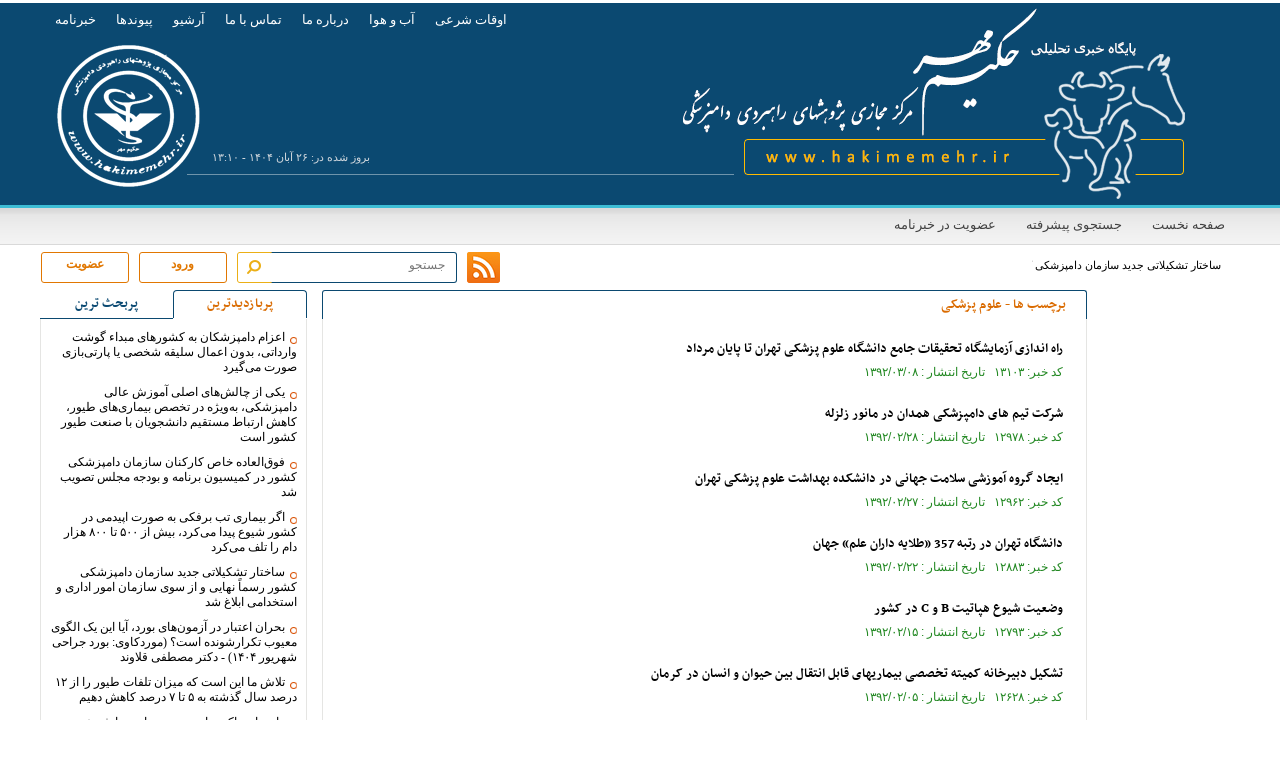

--- FILE ---
content_type: text/html; charset=utf-8
request_url: https://hakimemehr.ir/fa/tags/17169/2/%D8%B9%D9%84%D9%88%D9%85-%D9%BE%D8%B2%D8%B4%DA%A9%DB%8C
body_size: 8384
content:
<!DOCTYPE html> <html> <head> 	 	     <meta charset="UTF-8">     <meta http-equiv="X-UA-Compatible" content="IE=edge,chrome=1">     <meta name="viewport" content="width=device-width, initial-scale=1">     <meta name="robots" content="index, follow, max-snippet:-1, max-image-preview:large, max-video-preview:-1">                                                                      <meta name="description" content="اخبار دامپزشکی">               <meta name="keywords" content="دامپزشکی،دامپزشک،دامپزشکان،دام،طیور،آبزیان،حیوانات خانگی،سگ،گربه،پت شاپ،دامپروری،سازمان دامپزشکی،سازمان نظام دامپزشکی،کلینیک دامپزشکی،بیمارستان دامپزشکی،مرغداری،دامداری">                             <link rel="shortcut icon" href="/client/themes/fa/main/img/favicon.ico">     <link rel="alternate" type="application/rss+xml" title="RSS FEED" href="/fa/rss/allnews">     <script src="/client/themes/fa/main/etc/js/swiper-bundle.min.js"></script>           <link rel="preload" href="/client/themes/fa/main/css/general_94548.css" as="style">
<link rel="stylesheet" type="text/css" href="/client/themes/fa/main/css/general_94548.css">     <script src="/client/themes/fa/main/js/general_94548.js"></script>           	 	 		<link rel="canonical" href="https://hakimemehr.ir/fa/tags/17169/2/علوم-پزشکی"/> 	 	 	 	<title> 		 			علوم پزشکی - صفحه 2 		 	</title> 	 </head>  <body id="tags" onload="">  	<h1 style="display: none;">علوم پزشکی - صفحه 2</h1>      <!-- Start Header --> 	       <header>  	<div class="container logo no-padd" style="background: url('https://hakimemehr.ir/client/themes/fa/main/img/header.gif') no-repeat center top;"> 		<a href="/" class="link_logoo"></a> 	    <div class="col-lg-36 col-md-36 col-sm-36 hidden-ms hidden-xs no-padd top_nav"> 		      <ul class="top_inner_nav"> 		          <li><a href="/fa/prayer" title="اوقات شرعی">اوقات شرعی </a></li> 		          <li><a href="/fa/weather" title="آب و هوا">آب و هوا</a></li> 		          <li><a href="/fa/about" title="درباره ما">درباره ما</a></li> 		          <li><a href="/fa/contacts" title="تماس با ما">تماس با ما</a></li> 		          <li><a href="/fa/archive" title="آرشیو">آرشیو</a></li> 		          <li><a href="/fa/links" title="پیوندها">پیوندها</a></li> 		          <li><a href="/fa/newsletter" title="خبرنامه">خبرنامه</a></li> 		          <!-- <li><a href="/fa/veterinarian/login" style="color:#EAAF15;" "title="ورود دامپزشک">ورود دامپزشک</a></li> --> 		        </ul> 		        <div class="wrapper"></div> 	    </div> 	    <div class="col-lg-36 col-md-36 col-sm-36 hidden-ms hidden-xs no-padd"> 		    <div class="col-md-12 hidden-sm hidden-ms hidden-xs logo_adv no-padd"> 				<table cellpadding="0" cellspacing="0" width=400 height="80"> 					<tr> 						<td valign="middle"> 							 	<div class="adv" style="display:none;">  	 </div> 							<div class="wrapper"></div> 						</td> 					</tr> 				</table> 			</div> 		 <div class="wrapper"></div> 		</div> 		<div class="col-lg-36 col-md-36 col-sm-36 col-ms-36 col-xs-36 no-padd middle_bar"> 			<div class="col-lg-15 col-md-17 hidden-sm hidden-ms hidden-xs no-padd"></div> 			<div class="col-lg-9 col-md-13 col-sm-16 col-ms-18 col-xs-36 no-padd top_users pd_b"></div> 		    <div class="col-lg-12 col-md-7 hidden-sm hidden-ms hidden-xs no-padd update pd_b"> 		    		بروز شده در:      ۲۶ آبان ۱۴۰۴ - ۱۳:۱۰  		    <div class="wrapper"></div> 		    </div> 	    <div class="wrapper"></div> 	    </div> 	    <div class="col-lg-33 col-md-31 col-sm-30 hidden-xs marquee_container"> 				 		<div class="wrapper"></div> 		</div> 		<div class="wrapper"></div> 	</div> 	<div class="nav_service_bar no-padd"> 		<div class="container no-padd"> 				<div class="scroller_anchor" style="height: 0px;"></div> 				<div class="col-md-36 col-sm-36 col-ms-36 col-xs-36 nav2 no-padd fix_box scroller"> 							<nav class="navbar navbar-default" role="navigation"> 								<div class="navbar-header"> 									<button type="button" class="navbar-toggle" data-toggle="collapse" data-target=".navbar-ex1-collapse"> 										<div class="oc_menu"> 											<span class="icon-bar"></span> 											<span class="icon-bar"></span> 											<span class="icon-bar"></span> 										</div> 										<span class="sr-only">منوی سرویس ها</span> 									</button> 										<span class="home_btn visible-ms visible-xs"><a href="/" >صفحه نخست</a></span>  								</div> 								<div class="collapse navbar-collapse navbar-ex1-collapse no-padd service_navigation"> 									<ul> 										<li><a href="/" style="background-position: 0px 0px;">صفحه نخست</a></li> 										<li><a href="/fa/search" title="Search"> جستجوی پیشرفته </a></li> 										<li><a href="/fa/newsletter" title="Newsletter"> عضویت در خبرنامه </a></li> 										 	  									</ul> 								</div> 							</nav> 				<div class="wrapper"></div> 				</div> 		</div> 	<div class="wrapper"></div> 	</div> 	<div class="container no-padd bottom_nav"> 		<div class="col-lg-36 col-md-36 col-sm-36 col-ms-36 col-xs-36 no-padd"> 				<div class="col-lg-22 col-md-18 col-sm-36 col-ms-36 col-xs-36 no-padd"> 					 <div class="row"> 	<div class="col-md-6 col-sm-9 col-xs-11">  	</div> 	<div class="col-md-30 col-sm-27 col-xs-25 home_tele"> 		<div class="ticker_container"> 			<div id="ticker-wrapper" class="no-js"> 				<ul id="js-news" class="js-hidden"> 						 					<li class="news-item"><a href="/fa/news/84289/ساختار-تشکیلاتی-جدید-سازمان-دامپزشکی-کشور-رسماً-نهایی-و-از-سوی-سازمان-امور-اداری-و-استخدامی-ابلاغ-شد" target="_blank">ساختار تشکیلاتی جدید سازمان دامپزشکی کشور رسماً نهایی و از سوی سازمان امور اداری و استخدامی ابلاغ شد</a></li> 						 					<li class="news-item"><a href="/fa/news/84278/گوشت-بسته‌بندی-صرفه‌جویی-واقعی-یا-فقط-بازاریابی-دکتر-جواد-شایان‌خواه" target="_blank">گوشت بسته‌بندی: صرفه‌جویی واقعی یا فقط بازاریابی؟ - دکتر جواد شایان‌خواه</a></li> 						 					<li class="news-item"><a href="/fa/news/84266/وضعیت-اقتصادی-دامپزشکان-کلینیسین-به‌ویژه-در-حوزه-دام-بزرگ-بسیار-بغرنج-است-در-برخی-پرونده‌های-قضایی-کارشناسان-دامپروری-به-جای-دامپزشکان-نظر-می‌دهند" target="_blank">وضعیت اقتصادی دامپزشکان کلینیسین به‌ویژه در حوزه دام بزرگ بسیار بغرنج است/ در برخی پرونده‌های قضایی، کارشناسان دامپروری به جای دامپزشکان نظر می‌دهند!</a></li> 						 					<li class="news-item"><a href="/fa/news/84248/فوق‌العاده-خاص-کارکنان-سازمان-دامپزشکی-کشور-در-کمیسیون-برنامه-و-بودجه-مجلس-تصویب-شد" target="_blank">فوق‌العاده خاص کارکنان سازمان دامپزشکی کشور در کمیسیون برنامه و بودجه مجلس تصویب شد</a></li> 					 				</ul> 			</div> 			<div class="wrapper"></div> 		</div> 	</div> </div>  					<div class="wrapper"></div> 				</div> 				<div class="col-lg-14 col-md-18 col-sm-36 col-ms-36 col-xs-36 no-padd padd-l-down767 padd-r-down767"> 					<div class="b_bar"> 						<a href="/fa/rss" class="rss_top_btn" title="RSS"></a> 						<div class="search_container"> 								<form action="/fa/search" method="post" class="search_form" name="searchForm"> 									<input type="text" name="query" class="search_input" placeholder="جستجو"> 								</form> 								<a  class="search_btn" href="javascript:document.searchForm.submit()"></a> 							<div class="wrapper"></div>						 						</div>	 						<a href="/fa/login" class="login_top_btn" title="ورود">ورود</a> 						<a href="/fa/register" class="register_top_btn" title="عضویت">عضویت</a> 					<div class="wrapper"></div> 					</div> 					<div class="wrapper"></div> 				</div> 			<div class="wrapper"></div> 		</div> 	<div class="wrapper"></div> 	</div> 	<div class="container no-padd navinfo_vete"> 			 	<div class="wrapper"></div> 	</div> </header> 	<!-- End Header -->	 	<div class="container main_page no-padd padd-l-down767 padd-r-down767"> 	  <div class="row1 col-lg-36 col-md-36 col-sm-36 col-ms-36 col-xs-36 no-padd">   <div class="col-lg-12 col-md-12 col-sm-12 col-ms-36 col-xs-36 no-padd-l-down767 no-padd-r-down767" style="padding-left: 10px;padding-right: 0px"> 	<div class="adv" style="display:none;">  	 </div></div>   <div class="col-lg-12 col-md-12 col-sm-12 col-ms-36 col-xs-36 no-padd-l-down767 no-padd-r-down767" style="padding: 0px 5px;"> 	<div class="adv" style="display:none;">  	 </div></div>   <div class="col-lg-12 col-md-12 col-sm-12 col-ms-36 col-xs-36 no-padd-l-down767 no-padd-r-down767" style="padding-right: 10px;padding-left: 0px;"> 	<div class="adv" style="display:none;">  	 </div></div>  </div>       <div class="row2 col-lg-36 col-md-36 col-sm-36 col-ms-36 col-xs-36 no-padd"> 			<div class="col-md-28 no-padd-r no-padd-l-down767 no-padd-down992">			 				<div class="col-md-30 col-sm-29 sol-ms-36 col-xs-36 no-padd pull-left pd_b inner_page"> 					<div class="col-lg-36 col-md-36 col-sm-36 col-ms-36 col-xs-36 no-padd general_header_inner">برچسب ها - علوم پزشکی</div> 					<div class="col-lg-36 col-md-36 col-sm-36 col-ms-36 col-xs-36 no-padd general_content_inner"> 						 						
<div class="tag_page_container">
                <div class="cat_item_main">

                <div CLASS="row">
                                        <div class="col-md-24 col-18 tag_caption">
                        <h5 class="tag_rutitr"></h5>
                        <h3 class="Htags">
                            <a target="_blank" title=""
                               href="/fa/news/13103/راه-اندازی-آزمایشگاه-تحقیقات-جامع-دانشگاه-علوم-پزشکی-تهران-تا-پایان-مرداد"
                               class="tag_title">راه اندازی آزمایشگاه تحقیقات جامع دانشگاه  <strong>علوم پزشکی</strong>  تهران تا پایان مرداد</a>
                        </h3>
                        <div class="tag_summerize"></div>
                                                    <div class="tag_info">کد خبر: ۱۳۱۰۳&nbsp;&nbsp;&nbsp;تاریخ انتشار                                : ۱۳۹۲/۰۳/۰۸</div>
                                                <br>
                    </div>
                </div>


                <div class="wrapper"></div>
            </div>
                        <div class="cat_item_main">

                <div CLASS="row">
                                        <div class="col-md-24 col-18 tag_caption">
                        <h5 class="tag_rutitr"></h5>
                        <h3 class="Htags">
                            <a target="_blank" title=""
                               href="/fa/news/12978/شرکت-تیم-های-دامپزشکی-همدان-در-مانور-زلزله"
                               class="tag_title">شرکت تیم های دامپزشکی همدان در مانور زلزله</a>
                        </h3>
                        <div class="tag_summerize"></div>
                                                    <div class="tag_info">کد خبر: ۱۲۹۷۸&nbsp;&nbsp;&nbsp;تاریخ انتشار                                : ۱۳۹۲/۰۲/۲۸</div>
                                                <br>
                    </div>
                </div>


                <div class="wrapper"></div>
            </div>
                        <div class="cat_item_main">

                <div CLASS="row">
                                        <div class="col-md-24 col-18 tag_caption">
                        <h5 class="tag_rutitr"></h5>
                        <h3 class="Htags">
                            <a target="_blank" title=""
                               href="/fa/news/12962/ایجاد-گروه-آموزشی-سلامت-جهانی-در-دانشکده-بهداشت-علوم-پزشکی-تهران"
                               class="tag_title">ایجاد گروه آموزشی سلامت جهانی در دانشکده بهداشت  <strong>علوم پزشکی</strong>  تهران</a>
                        </h3>
                        <div class="tag_summerize"></div>
                                                    <div class="tag_info">کد خبر: ۱۲۹۶۲&nbsp;&nbsp;&nbsp;تاریخ انتشار                                : ۱۳۹۲/۰۲/۲۷</div>
                                                <br>
                    </div>
                </div>


                <div class="wrapper"></div>
            </div>
                        <div class="cat_item_main">

                <div CLASS="row">
                                        <div class="col-md-24 col-18 tag_caption">
                        <h5 class="tag_rutitr"></h5>
                        <h3 class="Htags">
                            <a target="_blank" title=""
                               href="/fa/news/12883/دانشگاه-تهران-در-رتبه-357-طلایه-داران-علم-جهان"
                               class="tag_title">دانشگاه تهران در رتبه 357 «طلایه داران علم» جهان</a>
                        </h3>
                        <div class="tag_summerize"></div>
                                                    <div class="tag_info">کد خبر: ۱۲۸۸۳&nbsp;&nbsp;&nbsp;تاریخ انتشار                                : ۱۳۹۲/۰۲/۲۲</div>
                                                <br>
                    </div>
                </div>


                <div class="wrapper"></div>
            </div>
                        <div class="cat_item_main">

                <div CLASS="row">
                                        <div class="col-md-24 col-18 tag_caption">
                        <h5 class="tag_rutitr"></h5>
                        <h3 class="Htags">
                            <a target="_blank" title=""
                               href="/fa/news/12793/وضعیت-شیوع-هپاتیت-b-و-c-در-کشور"
                               class="tag_title">وضعیت شیوع هپاتیت B و C در کشور</a>
                        </h3>
                        <div class="tag_summerize"></div>
                                                    <div class="tag_info">کد خبر: ۱۲۷۹۳&nbsp;&nbsp;&nbsp;تاریخ انتشار                                : ۱۳۹۲/۰۲/۱۵</div>
                                                <br>
                    </div>
                </div>


                <div class="wrapper"></div>
            </div>
                        <div class="cat_item_main">

                <div CLASS="row">
                                        <div class="col-md-24 col-18 tag_caption">
                        <h5 class="tag_rutitr"></h5>
                        <h3 class="Htags">
                            <a target="_blank" title=""
                               href="/fa/news/12628/تشکیل-دبیرخانه-کمیته-تخصصی-بیماریهای-قابل-انتقال-بین-حیوان-و-انسان-در-کرمان"
                               class="tag_title">تشکیل دبیرخانه کمیته تخصصی بیماریهای قابل انتقال بین حیوان و انسان در کرمان</a>
                        </h3>
                        <div class="tag_summerize"></div>
                                                    <div class="tag_info">کد خبر: ۱۲۶۲۸&nbsp;&nbsp;&nbsp;تاریخ انتشار                                : ۱۳۹۲/۰۲/۰۵</div>
                                                <br>
                    </div>
                </div>


                <div class="wrapper"></div>
            </div>
                        <div class="cat_item_main">

                <div CLASS="row">
                                        <div class="col-md-24 col-18 tag_caption">
                        <h5 class="tag_rutitr"></h5>
                        <h3 class="Htags">
                            <a target="_blank" title=""
                               href="/fa/news/12583/استخدام-4000-هیات-علمی-در-دانشگاه‌های-علوم‌پزشکی"
                               class="tag_title">استخدام 4000 هیات علمی در دانشگاه‌های علوم‌پزشکی</a>
                        </h3>
                        <div class="tag_summerize"></div>
                                                    <div class="tag_info">کد خبر: ۱۲۵۸۳&nbsp;&nbsp;&nbsp;تاریخ انتشار                                : ۱۳۹۲/۰۲/۰۱</div>
                                                <br>
                    </div>
                </div>


                <div class="wrapper"></div>
            </div>
                        <div class="cat_item_main">

                <div CLASS="row">
                                        <div class="col-md-24 col-18 tag_caption">
                        <h5 class="tag_rutitr"></h5>
                        <h3 class="Htags">
                            <a target="_blank" title=""
                               href="/fa/news/12558/گام-جدید-محققان-ایرانی-به-سمت-تجویز-مخاطی-واکسن-هپاتیت"
                               class="tag_title">گام جدید محققان ایرانی به سمت تجویز مخاطی واکسن هپاتیت</a>
                        </h3>
                        <div class="tag_summerize"></div>
                                                    <div class="tag_info">کد خبر: ۱۲۵۵۸&nbsp;&nbsp;&nbsp;تاریخ انتشار                                : ۱۳۹۲/۰۱/۳۰</div>
                                                <br>
                    </div>
                </div>


                <div class="wrapper"></div>
            </div>
                        <div class="cat_item_main">

                <div CLASS="row">
                                        <div class="col-md-24 col-18 tag_caption">
                        <h5 class="tag_rutitr"></h5>
                        <h3 class="Htags">
                            <a target="_blank" title=""
                               href="/fa/news/12510/رئیس-جمهور-نمی‌توانستیم-به-خاطر-مصالح-بالاتر-تصمیم-اشتباه-ادغام-دانشگاه-علوم-پزشکی-ایران-را-اصلاح-کنیم"
                               class="tag_title">رئیس جمهور : نمی‌توانستیم به خاطر مصالح بالاتر تصمیم اشتباه ادغام دانشگاه  <strong>علوم پزشکی</strong>  ایران را اصلاح کنیم</a>
                        </h3>
                        <div class="tag_summerize"></div>
                                                    <div class="tag_info">کد خبر: ۱۲۵۱۰&nbsp;&nbsp;&nbsp;تاریخ انتشار                                : ۱۳۹۲/۰۱/۲۵</div>
                                                <br>
                    </div>
                </div>


                <div class="wrapper"></div>
            </div>
                        <div class="cat_item_main">

                <div CLASS="row">
                                        <div class="col-md-24 col-18 tag_caption">
                        <h5 class="tag_rutitr"></h5>
                        <h3 class="Htags">
                            <a target="_blank" title=""
                               href="/fa/news/12503/کنگره-بین‎المللی-فیزیولوژی-و-فارماکولوژی-ایران-برگزار-می‎شود"
                               class="tag_title">کنگره بین‎المللی فیزیولوژی و فارماکولوژی ایران برگزار می‎شود</a>
                        </h3>
                        <div class="tag_summerize"></div>
                                                    <div class="tag_info">کد خبر: ۱۲۵۰۳&nbsp;&nbsp;&nbsp;تاریخ انتشار                                : ۱۳۹۲/۰۱/۲۴</div>
                                                <br>
                    </div>
                </div>


                <div class="wrapper"></div>
            </div>
                        <div class="cat_item_main">

                <div CLASS="row">
                                        <div class="col-md-24 col-18 tag_caption">
                        <h5 class="tag_rutitr"></h5>
                        <h3 class="Htags">
                            <a target="_blank" title=""
                               href="/fa/news/12444/دانشگاه-علوم-پزشکی-ایران-۱۲-ساعت-پس-از-احیاء"
                               class="tag_title">دانشگاه  <strong>علوم پزشکی</strong>  ایران، ۱۲ ساعت پس از احیاء!</a>
                        </h3>
                        <div class="tag_summerize"></div>
                                                    <div class="tag_info">کد خبر: ۱۲۴۴۴&nbsp;&nbsp;&nbsp;تاریخ انتشار                                : ۱۳۹۲/۰۱/۱۹</div>
                                                <br>
                    </div>
                </div>


                <div class="wrapper"></div>
            </div>
                        <div class="cat_item_main">

                <div CLASS="row">
                                        <div class="col-md-24 col-18 tag_caption">
                        <h5 class="tag_rutitr"></h5>
                        <h3 class="Htags">
                            <a target="_blank" title=""
                               href="/fa/news/12441/جدیدترین-رتبه-های-دانشگاه-های-ایران-دانشگاه-تهران-اول-ایران-۱۷۰-جهان"
                               class="tag_title">جدیدترین رتبه های دانشگاه های ایران؛ دانشگاه تهران اول ایران، ۱۷۰ جهان</a>
                        </h3>
                        <div class="tag_summerize"></div>
                                                    <div class="tag_info">کد خبر: ۱۲۴۴۱&nbsp;&nbsp;&nbsp;تاریخ انتشار                                : ۱۳۹۲/۰۱/۱۸</div>
                                                <br>
                    </div>
                </div>


                <div class="wrapper"></div>
            </div>
                        <div class="cat_item_main">

                <div CLASS="row">
                                        <div class="col-md-24 col-18 tag_caption">
                        <h5 class="tag_rutitr"></h5>
                        <h3 class="Htags">
                            <a target="_blank" title=""
                               href="/fa/news/12172/معاون-دانشگاه-علوم‌پزشکی-جیرفت-دامپزشکی-نقش-مهمی-در-کنترل-بیماری‌ها-دارد"
                               class="tag_title">معاون دانشگاه علوم‌پزشکی جیرفت :دامپزشکی نقش مهمی در کنترل بیماری‌ها دارد</a>
                        </h3>
                        <div class="tag_summerize"></div>
                                                    <div class="tag_info">کد خبر: ۱۲۱۷۲&nbsp;&nbsp;&nbsp;تاریخ انتشار                                : ۱۳۹۱/۱۲/۰۹</div>
                                                <br>
                    </div>
                </div>


                <div class="wrapper"></div>
            </div>
                        <div class="cat_item_main">

                <div CLASS="row">
                                        <div class="col-md-24 col-18 tag_caption">
                        <h5 class="tag_rutitr"></h5>
                        <h3 class="Htags">
                            <a target="_blank" title=""
                               href="/fa/news/12103/انتشار-فراخوان-جذب-هیات-علمی-علوم-پزشکی"
                               class="tag_title">انتشار فراخوان جذب هیات علمی  <strong>علوم پزشکی</strong> </a>
                        </h3>
                        <div class="tag_summerize"></div>
                                                    <div class="tag_info">کد خبر: ۱۲۱۰۳&nbsp;&nbsp;&nbsp;تاریخ انتشار                                : ۱۳۹۱/۱۲/۰۵</div>
                                                <br>
                    </div>
                </div>


                <div class="wrapper"></div>
            </div>
                        <div class="cat_item_main">

                <div CLASS="row">
                                        <div class="col-md-24 col-18 tag_caption">
                        <h5 class="tag_rutitr"></h5>
                        <h3 class="Htags">
                            <a target="_blank" title=""
                               href="/fa/news/11773/تولید-پنیر-پروبیوتیک-با-نمک-جایگزین-در-ایران"
                               class="tag_title">تولید پنیر پروبیوتیک با نمک جایگزین در ایران</a>
                        </h3>
                        <div class="tag_summerize"></div>
                                                    <div class="tag_info">کد خبر: ۱۱۷۷۳&nbsp;&nbsp;&nbsp;تاریخ انتشار                                : ۱۳۹۱/۱۰/۲۷</div>
                                                <br>
                    </div>
                </div>


                <div class="wrapper"></div>
            </div>
                        <div class="cat_item_main">

                <div CLASS="row">
                                        <div class="col-md-24 col-18 tag_caption">
                        <h5 class="tag_rutitr"></h5>
                        <h3 class="Htags">
                            <a target="_blank" title=""
                               href="/fa/news/11733/برگزاری-جشنواره‌-تحقیقاتی-علوم-پزشکی-رازی-به-26-دی-موکول-شد"
                               class="tag_title">برگزاری جشنواره‌ تحقیقاتی  <strong>علوم پزشکی</strong>  رازی به 26 دی موکول شد</a>
                        </h3>
                        <div class="tag_summerize"></div>
                                                    <div class="tag_info">کد خبر: ۱۱۷۳۳&nbsp;&nbsp;&nbsp;تاریخ انتشار                                : ۱۳۹۱/۱۰/۲۴</div>
                                                <br>
                    </div>
                </div>


                <div class="wrapper"></div>
            </div>
                        <div class="cat_item_main">

                <div CLASS="row">
                                        <div class="col-md-24 col-18 tag_caption">
                        <h5 class="tag_rutitr"></h5>
                        <h3 class="Htags">
                            <a target="_blank" title=""
                               href="/fa/news/11728/ثبت‌نام-کارشناسی-ارشد-علوم-پزشکی-از-۲۳-بهمن"
                               class="tag_title">ثبت‌نام کارشناسی ارشد  <strong>علوم پزشکی</strong>  از ۲۳ بهمن</a>
                        </h3>
                        <div class="tag_summerize"></div>
                                                    <div class="tag_info">کد خبر: ۱۱۷۲۸&nbsp;&nbsp;&nbsp;تاریخ انتشار                                : ۱۳۹۱/۱۰/۲۲</div>
                                                <br>
                    </div>
                </div>


                <div class="wrapper"></div>
            </div>
                        <div class="cat_item_main">

                <div CLASS="row">
                                        <div class="col-md-24 col-18 tag_caption">
                        <h5 class="tag_rutitr"></h5>
                        <h3 class="Htags">
                            <a target="_blank" title=""
                               href="/fa/news/11687/تلاش-محققان-کشورمان-برای-تولید-داروی-تصلب-شرایین-از-زرده-تخم-مرغ"
                               class="tag_title">تلاش محققان کشورمان برای تولید داروی تصلب شرایین از زرده تخم مرغ</a>
                        </h3>
                        <div class="tag_summerize"></div>
                                                    <div class="tag_info">کد خبر: ۱۱۶۸۷&nbsp;&nbsp;&nbsp;تاریخ انتشار                                : ۱۳۹۱/۱۰/۱۶</div>
                                                <br>
                    </div>
                </div>


                <div class="wrapper"></div>
            </div>
                        <div class="cat_item_main">

                <div CLASS="row">
                                        <div class="col-md-24 col-18 tag_caption">
                        <h5 class="tag_rutitr"></h5>
                        <h3 class="Htags">
                            <a target="_blank" title=""
                               href="/fa/news/11533/تحقیق-برای-تولید-واکسن-علیه-بیماری-سالک"
                               class="tag_title">تحقیق برای تولید واکسن علیه بیماری سالک</a>
                        </h3>
                        <div class="tag_summerize"></div>
                                                    <div class="tag_info">کد خبر: ۱۱۵۳۳&nbsp;&nbsp;&nbsp;تاریخ انتشار                                : ۱۳۹۱/۱۰/۰۳</div>
                                                <br>
                    </div>
                </div>


                <div class="wrapper"></div>
            </div>
                        <div class="cat_item_main">

                <div CLASS="row">
                                        <div class="col-md-24 col-18 tag_caption">
                        <h5 class="tag_rutitr"></h5>
                        <h3 class="Htags">
                            <a target="_blank" title=""
                               href="/fa/news/11461/تولید-اولین-نانو-دارو-برای-درمان-بیماری-سالک"
                               class="tag_title">تولید اولین نانو دارو برای درمان بیماری سالک</a>
                        </h3>
                        <div class="tag_summerize"></div>
                                                    <div class="tag_info">کد خبر: ۱۱۴۶۱&nbsp;&nbsp;&nbsp;تاریخ انتشار                                : ۱۳۹۱/۰۹/۲۶</div>
                                                <br>
                    </div>
                </div>


                <div class="wrapper"></div>
            </div>
            
                    <div class="pagination">
                <a href="/fa/tags/17169/1/%D8%B9%D9%84%D9%88%D9%85-%D9%BE%D8%B2%D8%B4%DA%A9%DB%8C" title="صفحه بعد">&lt;</a><a href="/fa/tags/17169/1/%D8%B9%D9%84%D9%88%D9%85-%D9%BE%D8%B2%D8%B4%DA%A9%DB%8C">1</a><span class="current">2</span><a href="/fa/tags/17169/3/%D8%B9%D9%84%D9%88%D9%85-%D9%BE%D8%B2%D8%B4%DA%A9%DB%8C">3</a><a href="/fa/tags/17169/4/%D8%B9%D9%84%D9%88%D9%85-%D9%BE%D8%B2%D8%B4%DA%A9%DB%8C">4</a><a href="/fa/tags/17169/5/%D8%B9%D9%84%D9%88%D9%85-%D9%BE%D8%B2%D8%B4%DA%A9%DB%8C">5</a><a href="/fa/tags/17169/6/%D8%B9%D9%84%D9%88%D9%85-%D9%BE%D8%B2%D8%B4%DA%A9%DB%8C">6</a><a href="/fa/tags/17169/7/%D8%B9%D9%84%D9%88%D9%85-%D9%BE%D8%B2%D8%B4%DA%A9%DB%8C">7</a><a href="/fa/tags/17169/8/%D8%B9%D9%84%D9%88%D9%85-%D9%BE%D8%B2%D8%B4%DA%A9%DB%8C">8</a><a href="/fa/tags/17169/9/%D8%B9%D9%84%D9%88%D9%85-%D9%BE%D8%B2%D8%B4%DA%A9%DB%8C">9</a><a href="/fa/tags/17169/3/%D8%B9%D9%84%D9%88%D9%85-%D9%BE%D8%B2%D8%B4%DA%A9%DB%8C" title="صفحه قبل">&gt;</a>            </div>
            </div> 					</div> 				</div> 				<div class="col-md-6 col-sm-7 sol-ms-36 col-xs-36 no-padd-r pd_b no-padd-l-down767 no-padd-r-down767"> 					 	<div class="adv" style="display:none;">  	 </div>  				</div> 			</div> 			<div class="col-md-8 col-sm-36 col-ms-36 col-xs-36 no-padd pd_b no-padd-down992"> 					<div class="col-lg-36 col-md-36 col-sm-18 col-ms-36 col-xs-36 no-padd no-padd-r-down992"> 	 	<div class="adv" style="display:none;">  	 </div> 	<div class="col-lg-36 col-md-36 col-sm-36 col-ms-36 col-xs-36 no-padd tabbable boxed parentTabs tab_tarin_home">     <ul class="nav nav-tabs head1_tab">         <li class="active"><a href="#set1">پربازدیدترین</a></li>         <li><a href="#set2">پربحث ترین</a></li>     </ul>     <div class="tab-content">         <div class="tab-pane fade active in" id="set1">             <div class="tabbable">                 <div class="tab-content">  					 	<div class="general_content_tab t_l_content"> 	 	<div class="linear_news"> 	    <h3 class="htags"> 		    <a class="title5" href="/fa/news/84232/اعزام-دامپزشکان-به-کشور‌های-مبداء-گوشت-وارداتی-بدون-اعمال-سلیقه-شخصی-یا-پارتی‌بازی-صورت-می‌گیرد" title="اعزام دامپزشکان به کشور‌های مبداء گوشت وارداتی، بدون اعمال سلیقه شخصی یا پارتی‌بازی صورت می‌گیرد" target="_blank"> 		        اعزام دامپزشکان به کشور‌های مبداء گوشت وارداتی، بدون اعمال سلیقه شخصی یا پارتی‌بازی صورت می‌گیرد 		    </a> 	    </h3> 	</div> 	 	<div class="linear_news"> 	    <h3 class="htags"> 		    <a class="title5" href="/fa/news/84215/یکی-از-چالش‌های-اصلی-آموزش-عالی-دامپزشکی-به‌ویژه-در-تخصص-بیماری‌های-طیور-کاهش-ارتباط-مستقیم-دانشجویان-با-صنعت-طیور-کشور-است" title="یکی از چالش‌های اصلی آموزش عالی دامپزشکی، به‌ویژه در تخصص بیماری‌های طیور، کاهش ارتباط مستقیم دانشجویان با صنعت طیور کشور است" target="_blank"> 		        یکی از چالش‌های اصلی آموزش عالی دامپزشکی، به‌ویژه در تخصص بیماری‌های طیور، کاهش ارتباط مستقیم دانشجویان با صنعت طیور کشور است 		    </a> 	    </h3> 	</div> 	 	<div class="linear_news"> 	    <h3 class="htags"> 		    <a class="title5" href="/fa/news/84248/فوق‌العاده-خاص-کارکنان-سازمان-دامپزشکی-کشور-در-کمیسیون-برنامه-و-بودجه-مجلس-تصویب-شد" title="فوق‌العاده خاص کارکنان سازمان دامپزشکی کشور در کمیسیون برنامه و بودجه مجلس تصویب شد" target="_blank"> 		        فوق‌العاده خاص کارکنان سازمان دامپزشکی کشور در کمیسیون برنامه و بودجه مجلس تصویب شد 		    </a> 	    </h3> 	</div> 	 	<div class="linear_news"> 	    <h3 class="htags"> 		    <a class="title5" href="/fa/news/84204/اگر-بیماری-تب-برفکی-به-صورت-اپیدمی-در-کشور-شیوع-پیدا-می‌کرد-بیش-از-۵۰۰-تا-۸۰۰-هزار-دام-را-تلف-می‌کرد" title="اگر بیماری تب برفکی به صورت اپیدمی در کشور شیوع پیدا می‌کرد، بیش از ۵۰۰ تا ۸۰۰ هزار دام را تلف می‌کرد" target="_blank"> 		        اگر بیماری تب برفکی به صورت اپیدمی در کشور شیوع پیدا می‌کرد، بیش از ۵۰۰ تا ۸۰۰ هزار دام را تلف می‌کرد 		    </a> 	    </h3> 	</div> 	 	<div class="linear_news"> 	    <h3 class="htags"> 		    <a class="title5" href="/fa/news/84289/ساختار-تشکیلاتی-جدید-سازمان-دامپزشکی-کشور-رسماً-نهایی-و-از-سوی-سازمان-امور-اداری-و-استخدامی-ابلاغ-شد" title="ساختار تشکیلاتی جدید سازمان دامپزشکی کشور رسماً نهایی و از سوی سازمان امور اداری و استخدامی ابلاغ شد" target="_blank"> 		        ساختار تشکیلاتی جدید سازمان دامپزشکی کشور رسماً نهایی و از سوی سازمان امور اداری و استخدامی ابلاغ شد 		    </a> 	    </h3> 	</div> 	 	<div class="linear_news"> 	    <h3 class="htags"> 		    <a class="title5" href="/fa/news/84245/بحران-اعتبار-در-آزمون‌های-بورد-آیا-این-یک-الگوی-معیوب-تکرارشونده-است-موردکاوی-بورد-جراحی-شهریور-۱۴۰۴-دکتر-مصطفی-قلاوند" title="بحران اعتبار در آزمون‌های بورد، آیا این یک الگوی معیوب تکرارشونده است؟ (موردکاوی: بورد جراحی شهریور ۱۴۰۴) - دکتر مصطفی قلاوند" target="_blank"> 		        بحران اعتبار در آزمون‌های بورد، آیا این یک الگوی معیوب تکرارشونده است؟ (موردکاوی: بورد جراحی شهریور ۱۴۰۴) - دکتر مصطفی قلاوند 		    </a> 	    </h3> 	</div> 	 	<div class="linear_news"> 	    <h3 class="htags"> 		    <a class="title5" href="/fa/news/84249/تلاش-ما-این-است-که-میزان-تلفات-طیور-را-از-۱۲-درصد-سال-گذشته-به-۵-تا-۷-درصد-کاهش-دهیم" title="تلاش ما این است که میزان تلفات طیور را از ۱۲ درصد سال گذشته به ۵ تا ۷ درصد کاهش دهیم" target="_blank"> 		        تلاش ما این است که میزان تلفات طیور را از ۱۲ درصد سال گذشته به ۵ تا ۷ درصد کاهش دهیم 		    </a> 	    </h3> 	</div> 	 	<div class="linear_news"> 	    <h3 class="htags"> 		    <a class="title5" href="/fa/news/84244/راهنمای-واکسیناسیون-در-مواجهه-با-شیوع-سویه-sat1-ویروس-تب-برفکی-دکتر-محمدرضا-شعله‌پاش" title="راهنمای واکسیناسیون در مواجهه با شیوع سویه SAT1 ویروس تب برفکی - دکتر محمدرضا شعله‌پاش" target="_blank"> 		        راهنمای واکسیناسیون در مواجهه با شیوع سویه SAT1 ویروس تب برفکی - دکتر محمدرضا شعله‌پاش 		    </a> 	    </h3> 	</div> 	 	<div class="linear_news"> 	    <h3 class="htags"> 		    <a class="title5" href="/fa/news/84213/نقدی-کوتاه-بر-اظهارات-متعدد-شیوع-اخیر-ویروس-تب-برفکی-دکتر-وحید-عطارد" title="نقدی کوتاه بر اظهارات متعدد شیوع اخیر ویروس تب برفکی - دکتر وحید عطارد" target="_blank"> 		        نقدی کوتاه بر اظهارات متعدد شیوع اخیر ویروس تب برفکی - دکتر وحید عطارد 		    </a> 	    </h3> 	</div> 	 	<div class="linear_news"> 	    <h3 class="htags"> 		    <a class="title5" href="/fa/news/84246/در-تداوم-ممارست-بر-ترک-فعل-حرام-امنیت-بهداشتی-کشور-را-از-نیمه-آبادش-ویران-ساختند-قسمت-اول-دکتر-صمد-بختیاری" title="در تداوم ممارست بر ترک فعل حرام، امنیت بهداشتی کشور را از نیمه آبادش ویران ساختند (قسمت اول) - دکتر صمد بختیاری" target="_blank"> 		        در تداوم ممارست بر ترک فعل حرام، امنیت بهداشتی کشور را از نیمه آبادش ویران ساختند (قسمت اول) - دکتر صمد بختیاری 		    </a> 	    </h3> 	</div> 	 	<div class="linear_news"> 	    <h3 class="htags"> 		    <a class="title5" href="/fa/news/84231/۲۶ هزار-رأس-دام-در-کشور-درگیر-تب-برفکی-شده-و-۲۲۰۰-دام-بر-اثر-این-بیماری-تلف-شدند-۲-همت-خسارت-به-صنعت-دام-وارد-شد-اما-با-اقدامات-به-موقع-دامپزشکی-از-۴۰-همت-خسارت-جلوگیری-شد" title="۲۶ هزار رأس دام در کشور درگیر تب برفکی شده و ۲۲۰۰ دام بر اثر این بیماری تلف شدند/ ۲ همت خسارت به صنعت دام وارد شد اما با اقدامات به موقع دامپزشکی، از ۴۰ همت خسارت جلوگیری شد" target="_blank"> 		        ۲۶ هزار رأس دام در کشور درگیر تب برفکی شده و ۲۲۰۰ دام بر اثر این بیماری تلف شدند/ ۲ همت خسارت به صنعت دام وارد شد اما با اقدامات به موقع دامپزشکی، از ۴۰ همت خسارت جلوگیری شد 		    </a> 	    </h3> 	</div> 	 	<div class="linear_news"> 	    <h3 class="htags"> 		    <a class="title5" href="/fa/news/84233/دکتر-یوسف-دوستار-به‌عنوان-رئیس-دانشکده-دامپزشکی-دانشگاه-آزاد-تبریز-منصوب-شد" title="«دکتر یوسف دوستار» به‌عنوان رئیس دانشکده دامپزشکی دانشگاه آزاد تبریز منصوب شد" target="_blank"> 		        «دکتر یوسف دوستار» به‌عنوان رئیس دانشکده دامپزشکی دانشگاه آزاد تبریز منصوب شد 		    </a> 	    </h3> 	</div> 	 	<div class="linear_news"> 	    <h3 class="htags"> 		    <a class="title5" href="/fa/news/84266/وضعیت-اقتصادی-دامپزشکان-کلینیسین-به‌ویژه-در-حوزه-دام-بزرگ-بسیار-بغرنج-است-در-برخی-پرونده‌های-قضایی-کارشناسان-دامپروری-به-جای-دامپزشکان-نظر-می‌دهند" title="وضعیت اقتصادی دامپزشکان کلینیسین به‌ویژه در حوزه دام بزرگ بسیار بغرنج است/ در برخی پرونده‌های قضایی، کارشناسان دامپروری به جای دامپزشکان نظر می‌دهند!" target="_blank"> 		        وضعیت اقتصادی دامپزشکان کلینیسین به‌ویژه در حوزه دام بزرگ بسیار بغرنج است/ در برخی پرونده‌های قضایی، کارشناسان دامپروری به جای دامپزشکان نظر می‌دهند! 		    </a> 	    </h3> 	</div> 	 	<div class="linear_news"> 	    <h3 class="htags"> 		    <a class="title5" href="/fa/news/84262/با-اقدامات-دامپزشکی-از-بروز-بحران-گسترده-تب-برفکی-در-کشور-جلوگیری-شد" title="با اقدامات دامپزشکی، از بروز بحران گسترده تب برفکی در کشور جلوگیری شد" target="_blank"> 		        با اقدامات دامپزشکی، از بروز بحران گسترده تب برفکی در کشور جلوگیری شد 		    </a> 	    </h3> 	</div> 	 	<div class="linear_news"> 	    <h3 class="htags"> 		    <a class="title5" href="/fa/news/84243/دکتر-اسفندیار-دیلم-صالحی-از-دامپزشکان-شاغل-در-اداره-دامپزشکی-شهرستان-چالوس-پس-از-دو-ماه-و-نیم-کما-به-دیار-باقی-شتافت" title="«دکتر اسفندیار دیلم صالحی» از دامپزشکان شاغل در اداره دامپزشکی شهرستان چالوس پس از دو ماه و نیم کما به دیار باقی شتافت" target="_blank"> 		        «دکتر اسفندیار دیلم صالحی» از دامپزشکان شاغل در اداره دامپزشکی شهرستان چالوس پس از دو ماه و نیم کما به دیار باقی شتافت 		    </a> 	    </h3> 	</div> 	 	</div>                  </div>             </div>         </div>         <div class="tab-pane fade" id="set2">             <div class="tabbable">                 <div class="tab-content">                     <div class="tab-pane fade active in" >                           	<div class="general_content_tab t_l_content"> 	 	<div class="linear_news"> 		<h3 class="htags"> 		    <a class="title5" href="/fa/news/84232/اعزام-دامپزشکان-به-کشور‌های-مبداء-گوشت-وارداتی-بدون-اعمال-سلیقه-شخصی-یا-پارتی‌بازی-صورت-می‌گیرد" title="اعزام دامپزشکان به کشور‌های مبداء گوشت وارداتی، بدون اعمال سلیقه شخصی یا پارتی‌بازی صورت می‌گیرد" target="_blank"> 		         					اعزام دامپزشکان به کشور‌های مبداء گوشت وارداتی، بدون اعمال سلیقه شخصی یا پارتی‌بازی صورت می‌گیرد<span>&nbsp; (۹۰ نظر)</span> 				 		    </a> 	    </h3> 	</div> 	 	<div class="linear_news"> 		<h3 class="htags"> 		    <a class="title5" href="/fa/news/84208/تاکید-کمیته-تخصصی-بهداشت-و-بیماری‌های-حیوانات-خانگی-سازمان-نظام-دامپزشکی-بر-لزوم-برگزاری-آزمون-تعیین-صلاحیت-حرفه‌ای-و-استاندارد-سازی-فعالیت‌های-مراکز-درمانی-دامپزشکی" title="تاکید کمیته تخصصی بهداشت و بیماری‌های حیوانات خانگی سازمان نظام دامپزشکی بر لزوم برگزاری آزمون تعیین صلاحیت حرفه‌ای و استاندارد سازی فعالیت‌های مراکز درمانی دامپزشکی" target="_blank"> 		         					تاکید کمیته تخصصی بهداشت و بیماری‌های حیوانات خانگی سازمان نظام دامپزشکی بر لزوم برگزاری آزمون تعیین صلاحیت حرفه‌ای و استاندارد سازی فعالیت‌های مراکز درمانی دامپزشکی<span>&nbsp; (۳۰ نظر)</span> 				 		    </a> 	    </h3> 	</div> 	 	<div class="linear_news"> 		<h3 class="htags"> 		    <a class="title5" href="/fa/news/84204/اگر-بیماری-تب-برفکی-به-صورت-اپیدمی-در-کشور-شیوع-پیدا-می‌کرد-بیش-از-۵۰۰-تا-۸۰۰-هزار-دام-را-تلف-می‌کرد" title="اگر بیماری تب برفکی به صورت اپیدمی در کشور شیوع پیدا می‌کرد، بیش از ۵۰۰ تا ۸۰۰ هزار دام را تلف می‌کرد" target="_blank"> 		         					اگر بیماری تب برفکی به صورت اپیدمی در کشور شیوع پیدا می‌کرد، بیش از ۵۰۰ تا ۸۰۰ هزار دام را تلف می‌کرد<span>&nbsp; (۲۸ نظر)</span> 				 		    </a> 	    </h3> 	</div> 	 	<div class="linear_news"> 		<h3 class="htags"> 		    <a class="title5" href="/fa/news/84289/ساختار-تشکیلاتی-جدید-سازمان-دامپزشکی-کشور-رسماً-نهایی-و-از-سوی-سازمان-امور-اداری-و-استخدامی-ابلاغ-شد" title="ساختار تشکیلاتی جدید سازمان دامپزشکی کشور رسماً نهایی و از سوی سازمان امور اداری و استخدامی ابلاغ شد" target="_blank"> 		         					ساختار تشکیلاتی جدید سازمان دامپزشکی کشور رسماً نهایی و از سوی سازمان امور اداری و استخدامی ابلاغ شد<span>&nbsp; (۲۷ نظر)</span> 				 		    </a> 	    </h3> 	</div> 	 	<div class="linear_news"> 		<h3 class="htags"> 		    <a class="title5" href="/fa/news/84213/نقدی-کوتاه-بر-اظهارات-متعدد-شیوع-اخیر-ویروس-تب-برفکی-دکتر-وحید-عطارد" title="نقدی کوتاه بر اظهارات متعدد شیوع اخیر ویروس تب برفکی - دکتر وحید عطارد" target="_blank"> 		         					نقدی کوتاه بر اظهارات متعدد شیوع اخیر ویروس تب برفکی - دکتر وحید عطارد<span>&nbsp; (۲۶ نظر)</span> 				 		    </a> 	    </h3> 	</div> 	 	<div class="linear_news"> 		<h3 class="htags"> 		    <a class="title5" href="/fa/news/84246/در-تداوم-ممارست-بر-ترک-فعل-حرام-امنیت-بهداشتی-کشور-را-از-نیمه-آبادش-ویران-ساختند-قسمت-اول-دکتر-صمد-بختیاری" title="در تداوم ممارست بر ترک فعل حرام، امنیت بهداشتی کشور را از نیمه آبادش ویران ساختند (قسمت اول) - دکتر صمد بختیاری" target="_blank"> 		         					در تداوم ممارست بر ترک فعل حرام، امنیت بهداشتی کشور را از نیمه آبادش ویران ساختند (قسمت اول) - دکتر صمد بختیاری<span>&nbsp; (۲۵ نظر)</span> 				 		    </a> 	    </h3> 	</div> 	 	<div class="linear_news"> 		<h3 class="htags"> 		    <a class="title5" href="/fa/news/84215/یکی-از-چالش‌های-اصلی-آموزش-عالی-دامپزشکی-به‌ویژه-در-تخصص-بیماری‌های-طیور-کاهش-ارتباط-مستقیم-دانشجویان-با-صنعت-طیور-کشور-است" title="یکی از چالش‌های اصلی آموزش عالی دامپزشکی، به‌ویژه در تخصص بیماری‌های طیور، کاهش ارتباط مستقیم دانشجویان با صنعت طیور کشور است" target="_blank"> 		         					یکی از چالش‌های اصلی آموزش عالی دامپزشکی، به‌ویژه در تخصص بیماری‌های طیور، کاهش ارتباط مستقیم دانشجویان با صنعت طیور کشور است<span>&nbsp; (۲۲ نظر)</span> 				 		    </a> 	    </h3> 	</div> 	 	<div class="linear_news"> 		<h3 class="htags"> 		    <a class="title5" href="/fa/news/84249/تلاش-ما-این-است-که-میزان-تلفات-طیور-را-از-۱۲-درصد-سال-گذشته-به-۵-تا-۷-درصد-کاهش-دهیم" title="تلاش ما این است که میزان تلفات طیور را از ۱۲ درصد سال گذشته به ۵ تا ۷ درصد کاهش دهیم" target="_blank"> 		         					تلاش ما این است که میزان تلفات طیور را از ۱۲ درصد سال گذشته به ۵ تا ۷ درصد کاهش دهیم<span>&nbsp; (۲۱ نظر)</span> 				 		    </a> 	    </h3> 	</div> 	 	<div class="linear_news"> 		<h3 class="htags"> 		    <a class="title5" href="/fa/news/84248/فوق‌العاده-خاص-کارکنان-سازمان-دامپزشکی-کشور-در-کمیسیون-برنامه-و-بودجه-مجلس-تصویب-شد" title="فوق‌العاده خاص کارکنان سازمان دامپزشکی کشور در کمیسیون برنامه و بودجه مجلس تصویب شد" target="_blank"> 		         					فوق‌العاده خاص کارکنان سازمان دامپزشکی کشور در کمیسیون برنامه و بودجه مجلس تصویب شد<span>&nbsp; (۱۴ نظر)</span> 				 		    </a> 	    </h3> 	</div> 	 	<div class="linear_news"> 		<h3 class="htags"> 		    <a class="title5" href="/fa/news/84244/راهنمای-واکسیناسیون-در-مواجهه-با-شیوع-سویه-sat1-ویروس-تب-برفکی-دکتر-محمدرضا-شعله‌پاش" title="راهنمای واکسیناسیون در مواجهه با شیوع سویه SAT1 ویروس تب برفکی - دکتر محمدرضا شعله‌پاش" target="_blank"> 		         					راهنمای واکسیناسیون در مواجهه با شیوع سویه SAT1 ویروس تب برفکی - دکتر محمدرضا شعله‌پاش<span>&nbsp; (۱۳ نظر)</span> 				 		    </a> 	    </h3> 	</div> 	 	<div class="linear_news"> 		<h3 class="htags"> 		    <a class="title5" href="/fa/news/84245/بحران-اعتبار-در-آزمون‌های-بورد-آیا-این-یک-الگوی-معیوب-تکرارشونده-است-موردکاوی-بورد-جراحی-شهریور-۱۴۰۴-دکتر-مصطفی-قلاوند" title="بحران اعتبار در آزمون‌های بورد، آیا این یک الگوی معیوب تکرارشونده است؟ (موردکاوی: بورد جراحی شهریور ۱۴۰۴) - دکتر مصطفی قلاوند" target="_blank"> 		         					بحران اعتبار در آزمون‌های بورد، آیا این یک الگوی معیوب تکرارشونده است؟ (موردکاوی: بورد جراحی شهریور ۱۴۰۴) - دکتر مصطفی قلاوند<span>&nbsp; (۱۲ نظر)</span> 				 		    </a> 	    </h3> 	</div> 	 	<div class="linear_news"> 		<h3 class="htags"> 		    <a class="title5" href="/fa/news/84262/با-اقدامات-دامپزشکی-از-بروز-بحران-گسترده-تب-برفکی-در-کشور-جلوگیری-شد" title="با اقدامات دامپزشکی، از بروز بحران گسترده تب برفکی در کشور جلوگیری شد" target="_blank"> 		         					با اقدامات دامپزشکی، از بروز بحران گسترده تب برفکی در کشور جلوگیری شد<span>&nbsp; (۱۲ نظر)</span> 				 		    </a> 	    </h3> 	</div> 	 	<div class="linear_news"> 		<h3 class="htags"> 		    <a class="title5" href="/fa/news/84233/دکتر-یوسف-دوستار-به‌عنوان-رئیس-دانشکده-دامپزشکی-دانشگاه-آزاد-تبریز-منصوب-شد" title="«دکتر یوسف دوستار» به‌عنوان رئیس دانشکده دامپزشکی دانشگاه آزاد تبریز منصوب شد" target="_blank"> 		         					«دکتر یوسف دوستار» به‌عنوان رئیس دانشکده دامپزشکی دانشگاه آزاد تبریز منصوب شد<span>&nbsp; (۹ نظر)</span> 				 		    </a> 	    </h3> 	</div> 	 	<div class="linear_news"> 		<h3 class="htags"> 		    <a class="title5" href="/fa/news/84243/دکتر-اسفندیار-دیلم-صالحی-از-دامپزشکان-شاغل-در-اداره-دامپزشکی-شهرستان-چالوس-پس-از-دو-ماه-و-نیم-کما-به-دیار-باقی-شتافت" title="«دکتر اسفندیار دیلم صالحی» از دامپزشکان شاغل در اداره دامپزشکی شهرستان چالوس پس از دو ماه و نیم کما به دیار باقی شتافت" target="_blank"> 		         					«دکتر اسفندیار دیلم صالحی» از دامپزشکان شاغل در اداره دامپزشکی شهرستان چالوس پس از دو ماه و نیم کما به دیار باقی شتافت<span>&nbsp; (۹ نظر)</span> 				 		    </a> 	    </h3> 	</div> 	 	<div class="linear_news"> 		<h3 class="htags"> 		    <a class="title5" href="/fa/news/84231/۲۶ هزار-رأس-دام-در-کشور-درگیر-تب-برفکی-شده-و-۲۲۰۰-دام-بر-اثر-این-بیماری-تلف-شدند-۲-همت-خسارت-به-صنعت-دام-وارد-شد-اما-با-اقدامات-به-موقع-دامپزشکی-از-۴۰-همت-خسارت-جلوگیری-شد" title="۲۶ هزار رأس دام در کشور درگیر تب برفکی شده و ۲۲۰۰ دام بر اثر این بیماری تلف شدند/ ۲ همت خسارت به صنعت دام وارد شد اما با اقدامات به موقع دامپزشکی، از ۴۰ همت خسارت جلوگیری شد" target="_blank"> 		         					۲۶ هزار رأس دام در کشور درگیر تب برفکی شده و ۲۲۰۰ دام بر اثر این بیماری تلف شدند/ ۲ همت خسارت به صنعت دام وارد شد اما با اقدامات به موقع دامپزشکی، از ۴۰ همت خسارت جلوگیری شد<span>&nbsp; (۸ نظر)</span> 				 		    </a> 	    </h3> 	</div> 	 	</div>                      </div>                 </div>             </div>         </div>     </div> </div>  	 	<div class="adv" style="display:none;">  	 </div> </div> <div class="col-lg-36 col-md-36 col-sm-18 col-ms-36 col-xs-36 no-padd"> 	 	 	<div class="adv" style="display:none;">  	 </div> </div>  			</div> 		<div class="wrapper"></div> 		</div>      </div>     <!-- Start Footer --> 	<footer> 	<div class="col-lg-36 col-md-36 col-sm-36 col-ms-36 col-xs-36 no-padd wrap_footer"> 		<div class="container no-padd footer"> 			<div class="col-lg-36 col-md-36 col-sm-36 col-ms-36 col-xs-36 no-padd nav_service_ft"> 				<div class="col-lg-2 col-md-3 col-sm-3 col-ms-6 col-xs-2 no-padd back_to_top"> 					<a id="BackToTop" title="backtotop" href="#body"></a> 				</div> 				<div class="col-lg-34 col-md-33 col-sm-33 col-ms-30 hidden-xs no-padd footer_nav_service">			 					<ul> 						<li><a href="/">صفحه نخست </a></li> 						<li><a href="/fa/search" title="Search"> جستجوی پیشرفته </a></li> 						<li><a href="/fa/newsletter" title="Newsletter"> عضویت در خبرنامه </a></li> 						   					</ul> 				</div>	 			<div class="wrapper"></div> 			</div>	 			<div class="col-lg-36 col-md-36 col-sm-36 col-ms-36 col-xs-36 no-padd nav_inner_ft"> 				<div class="inner_nav_footer"> 					<ul> 					 	<li><a href="/fa/veterinarian/login" title="ورود دامپزشک">ورود دامپزشک</a></li> 						<li><a href="/fa/prayer" title="Prayer">  اوقات شرعی</a></li> 						<li><a href="/fa/weather" title="Weather"> آب و هوا</a></li> 						<li><a href="/fa/about" title="About"> درباره ما </a></li> 						<li><a href="/fa/contacts" title="Contacts"> تماس با ما </a></li> 						<li><a href="/fa/archive" title="Archive"> آرشیو </a></li> 						<li><a href="/fa/links" title="Links"> پیوندها </a></li> 						<li><a href="/fa/newsletter" title="Newsletter"> خبرنامه </a></li> 						<li><a href="/fa/search" title="Search"> جستجو </a></li> 						<li><a href="/fa/polls/archive" title="Polls"> نظرسنجی </a></li> 						<li><a href="/fa/rss" title="RSS"> RSS </a></li> 					</ul> 					<div class="wrapper"></div> 				</div> 			</div>		 			<div class="col-lg-36 col-md-36 col-sm-36 col-ms-36 col-xs-36 no-padd nav_cp_ft"> 					<div class="copyright"> 						کلیه حقوق محفوظ است، استفاده از مطالب با ذکر منبع بلامانع است.  					</div> 					<div class="iransamaneh"> 		طراحی و تولید: " 						<a href="https://iransamaneh.com" class="ayza"  target="_blank"  title="طراحی وب، طراحی سایت،میزبانی وب،ایران سامانه"> ایران سامانه</a> 					"</div> 			<div class="wrapper"></div> 			</div>			 			<div class="wrapper"></div> 		</div> 	</div>   </footer> 	<!-- End Footer -->	 </body> </html>